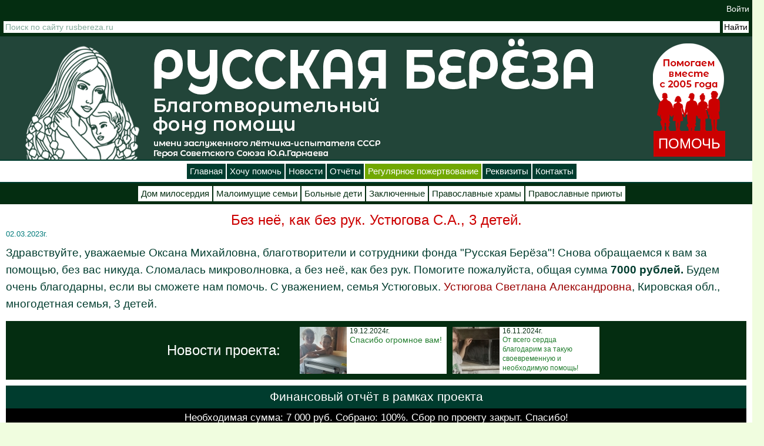

--- FILE ---
content_type: text/html; charset=utf-8
request_url: https://rusbereza.ru/novosti/28166
body_size: 12824
content:
<!DOCTYPE html PUBLIC "-//W3C//DTD XHTML+RDFa 1.0//EN"
  "http://www.w3.org/MarkUp/DTD/xhtml-rdfa-1.dtd">
<html xmlns="http://www.w3.org/1999/xhtml" xml:lang="ru" version="XHTML+RDFa 1.0" dir="ltr"
  xmlns:content="http://purl.org/rss/1.0/modules/content/"
  xmlns:dc="http://purl.org/dc/terms/"
  xmlns:foaf="http://xmlns.com/foaf/0.1/"
  xmlns:rdfs="http://www.w3.org/2000/01/rdf-schema#"
  xmlns:sioc="http://rdfs.org/sioc/ns#"
  xmlns:sioct="http://rdfs.org/sioc/types#"
  xmlns:skos="http://www.w3.org/2004/02/skos/core#"
  xmlns:xsd="http://www.w3.org/2001/XMLSchema#">
<head profile="http://www.w3.org/1999/xhtml/vocab">
  <meta http-equiv="Content-Type" content="text/html; charset=utf-8" />
<link rel="shortcut icon" href="https://rusbereza.ru/sites/all/themes/rb/favicon.ico" type="image/vnd.microsoft.icon" />
<meta name="description" content="Здравствуйте, уважаемые Оксана Михайловна, благотворители и сотрудники фонда &quot;Русская Берёза&quot;! Снова обращаемся к вам за помощью, без вас никуда. Сломалась микроволновка, а без неë, как без рук. Помогите пожалуйста, общая сумма 7000 рублей. Будем очень благодарны, если вы сможете нам помочь. С уважением, семья Устюговых. Устюгова Светлана Александровна, Кировская обл.," />
<meta name="generator" content="Drupal 7 (https://www.drupal.org)" />
<link rel="canonical" href="https://rusbereza.ru/novosti/28166" />
<link rel="shortlink" href="https://rusbereza.ru/node/28166" />
<meta property="og:site_name" content="Благотворительный фонд &quot;Русская береза&quot;" />
<meta property="og:type" content="website" />
<meta property="og:url" content="https://rusbereza.ru/novosti/28166" />
<meta property="og:title" content="Без неё, как без рук. Устюгова С.А., 3 детей. | Благотворительный фонд &quot;Русская береза&quot;" />
<meta property="og:description" content="Здравствуйте, уважаемые Оксана Михайловна, благотворители и сотрудники фонда &quot;Русская Берёза&quot;! Снова обращаемся к вам за помощью, без вас никуда. Сломалась микроволновка, а без неë, как без рук. Помогите пожалуйста, общая сумма 7000 рублей. Будем очень благодарны, если вы сможете нам помочь. С уважением, семья Устюговых. Устюгова Светлана Александровна, Кировская обл., многодетная семья, 3 детей." />
<meta property="og:image" content="https://rusbereza.ru/sites/default/files/2023/image/titul/news/month03/user54/r_jmbdmapsi.jpg" />
  <link rel="stylesheet" href="https://use.fontawesome.com/releases/v5.5.0/css/all.css" integrity="sha384-B4dIYHKNBt8Bc12p+WXckhzcICo0wtJAoU8YZTY5qE0Id1GSseTk6S+L3BlXeVIU" crossorigin="anonymous">  
  <title>Без неё, как без рук. Устюгова С.А., 3 детей.</title>
  <link type="text/css" rel="stylesheet" href="https://rusbereza.ru/sites/default/files/css/css_xE-rWrJf-fncB6ztZfd2huxqgxu4WO-qwma6Xer30m4.css" media="all" />
<link type="text/css" rel="stylesheet" href="https://rusbereza.ru/sites/default/files/css/css__LeQxW73LSYscb1O__H6f-j_jdAzhZBaesGL19KEB6U.css" media="all" />
<link type="text/css" rel="stylesheet" href="https://rusbereza.ru/sites/default/files/css/css_CD6PHN9bd-dOecM1RdGI0wyqjUChwJ9C3GwuuIA4Euw.css" media="all" />
<link type="text/css" rel="stylesheet" href="https://rusbereza.ru/sites/default/files/css/css_gwtHm3ScaU9QCHwWFzhtjtwvNFvaUmZNj8PgiPuQWHk.css" media="all" />
<link type="text/css" rel="stylesheet" href="https://rusbereza.ru/sites/default/files/css/css_bUqZctCZh0l28LwiOdHNbrtNyIRhS9NNd27p_rU3j_0.css" media="all" />
  <script type="text/javascript" src="//code.jquery.com/jquery-1.8.3.min.js"></script>
<script type="text/javascript">
<!--//--><![CDATA[//><!--
window.jQuery || document.write("<script src='/sites/all/modules/jquery_update/replace/jquery/1.8/jquery.min.js'>\x3C/script>")
//--><!]]>
</script>
<script type="text/javascript" src="https://rusbereza.ru/sites/default/files/js/js_Hfha9RCTNm8mqMDLXriIsKGMaghzs4ZaqJPLj2esi7s.js"></script>
<script type="text/javascript" src="//code.jquery.com/ui/1.10.2/jquery-ui.min.js"></script>
<script type="text/javascript">
<!--//--><![CDATA[//><!--
window.jQuery.ui || document.write("<script src='/sites/all/modules/jquery_update/replace/ui/ui/minified/jquery-ui.min.js'>\x3C/script>")
//--><!]]>
</script>
<script type="text/javascript" src="https://rusbereza.ru/sites/default/files/js/js_FVhN18bbqzYEkTilvl31hOmd8NQtZUZya3wnwWYKd_Y.js"></script>
<script type="text/javascript" src="https://rusbereza.ru/sites/default/files/js/js_H-XJJ_WbRj3whDK0QXE1ITq8XCaJOKKr8UwXcR5gl08.js"></script>
<script type="text/javascript" src="https://rusbereza.ru/sites/default/files/js/js_aJsz4BigiUOVwB4QMlrRlO4nDlZUetA3Aut5APYIk_8.js"></script>
<script type="text/javascript" src="https://rusbereza.ru/sites/default/files/js/js_7OUEL813AlEusiRbIONhmnU3XhsEzEO-Uh3va5rH28E.js"></script>
<script type="text/javascript">
<!--//--><![CDATA[//><!--
jQuery.extend(Drupal.settings, {"basePath":"\/","pathPrefix":"","setHasJsCookie":0,"ajaxPageState":{"theme":"rb","theme_token":"XQJ3r5kV8JhA_2RXVWXG8SNEY2J1ISdx6JtNDfY-ngM","jquery_version":"1.8","js":{"\/\/code.jquery.com\/jquery-1.8.3.min.js":1,"0":1,"misc\/jquery-extend-3.4.0.js":1,"misc\/jquery-html-prefilter-3.5.0-backport.js":1,"misc\/jquery.once.js":1,"misc\/drupal.js":1,"\/\/code.jquery.com\/ui\/1.10.2\/jquery-ui.min.js":1,"1":1,"sites\/all\/modules\/jquery_update\/replace\/ui\/external\/jquery.cookie.js":1,"sites\/all\/modules\/jquery_update\/replace\/misc\/jquery.form.min.js":1,"misc\/ajax.js":1,"sites\/all\/modules\/jquery_update\/js\/jquery_update.js":1,"sites\/all\/modules\/comment_notify\/comment_notify.js":1,"sites\/all\/modules\/admin_menu\/admin_devel\/admin_devel.js":1,"sites\/all\/modules\/modal_forms\/js\/modal_forms_login.js":1,"public:\/\/languages\/ru_m6z270Fl_jSSuRaA-FWi83yOQ_phTSM8ugOCp3Qvd6o.js":1,"sites\/all\/libraries\/colorbox\/jquery.colorbox-min.js":1,"sites\/all\/modules\/colorbox\/js\/colorbox.js":1,"sites\/all\/modules\/colorbox\/styles\/default\/colorbox_style.js":1,"sites\/all\/modules\/lightbox2\/js\/auto_image_handling.js":1,"sites\/all\/modules\/lightbox2\/js\/lightbox.js":1,"misc\/progress.js":1,"sites\/all\/modules\/ctools\/js\/modal.js":1,"sites\/all\/modules\/modal_forms\/js\/modal_forms_popup.js":1,"sites\/all\/modules\/popup\/popup.js":1,"sites\/all\/modules\/video\/js\/video.js":1,"sites\/all\/modules\/views\/js\/base.js":1,"sites\/all\/libraries\/echo\/dist\/echo.min.js":1,"sites\/all\/modules\/views_show_more\/views_show_more.js":1,"sites\/all\/modules\/views\/js\/ajax_view.js":1,"sites\/all\/modules\/ng_lightbox\/js\/ng-lightbox.js":1,"sites\/all\/modules\/contrib\/lazyloader\/lazyloader.js":1,"sites\/all\/themes\/rb\/js\/payform.js":1,"sites\/all\/themes\/rb\/js\/social.js":1,"sites\/all\/themes\/rb\/js\/helptype.js":1,"sites\/all\/themes\/rb\/js\/jquery.liMarquee.js":1,"sites\/all\/themes\/rb\/js\/jqrblib.js":1,"sites\/all\/themes\/rb\/js\/jquery.tablesorter.min.js":1},"css":{"modules\/system\/system.base.css":1,"modules\/system\/system.menus.css":1,"modules\/system\/system.messages.css":1,"modules\/system\/system.theme.css":1,"misc\/ui\/jquery.ui.core.css":1,"misc\/ui\/jquery.ui.theme.css":1,"sites\/all\/modules\/comment_notify\/comment_notify.css":1,"modules\/comment\/comment.css":1,"modules\/field\/theme\/field.css":1,"sites\/all\/modules\/logintoboggan\/logintoboggan.css":1,"modules\/node\/node.css":1,"sites\/all\/modules\/custom\/paysys\/css\/paypoolform.css":1,"modules\/poll\/poll.css":1,"modules\/user\/user.css":1,"modules\/forum\/forum.css":1,"sites\/all\/modules\/views\/css\/views.css":1,"sites\/all\/modules\/contrib\/lazyloader\/lazyloader.css":1,"sites\/all\/modules\/ckeditor\/css\/ckeditor.css":1,"sites\/all\/modules\/better_messages\/better_messages_admin.css":1,"sites\/all\/modules\/better_messages\/skins\/default\/better_messages.css":1,"sites\/all\/modules\/colorbox\/styles\/default\/colorbox_style.css":1,"sites\/all\/modules\/ctools\/css\/ctools.css":1,"sites\/all\/modules\/lightbox2\/css\/lightbox.css":1,"sites\/all\/modules\/ctools\/css\/modal.css":1,"sites\/all\/modules\/modal_forms\/css\/modal_forms_popup.css":1,"sites\/all\/modules\/panels\/css\/panels.css":1,"sites\/all\/modules\/popup\/popup.css":1,"sites\/all\/modules\/rate\/rate.css":1,"sites\/all\/modules\/video\/css\/video.css":1,"sites\/all\/themes\/rb\/css\/style.css":1,"sites\/all\/themes\/rb\/css\/nstyle.css":1,"sites\/all\/themes\/rb\/css\/payform.css":1}},"colorbox":{"opacity":"0.85","current":"{current} \u0438\u0437 {total}","previous":"\u00ab \u041f\u0440\u0435\u0434\u044b\u0434\u0443\u0449\u0438\u0439","next":"\u0421\u043b\u0435\u0434\u0443\u044e\u0449\u0438\u0439 \u00bb","close":"\u0417\u0430\u043a\u0440\u044b\u0442\u044c","maxWidth":"98%","maxHeight":"98%","fixed":true,"mobiledetect":true,"mobiledevicewidth":"480px","file_public_path":"\/sites\/default\/files","specificPagesDefaultValue":"admin*\nimagebrowser*\nimg_assist*\nimce*\nnode\/add\/*\nnode\/*\/edit\nprint\/*\nprintpdf\/*\nsystem\/ajax\nsystem\/ajax\/*"},"lightbox2":{"rtl":"0","file_path":"\/(\\w\\w\/)public:\/","default_image":"\/sites\/all\/modules\/lightbox2\/images\/brokenimage.jpg","border_size":10,"font_color":"000","box_color":"fff","top_position":"","overlay_opacity":"0.8","overlay_color":"000","disable_close_click":1,"resize_sequence":0,"resize_speed":400,"fade_in_speed":400,"slide_down_speed":600,"use_alt_layout":0,"disable_resize":0,"disable_zoom":0,"force_show_nav":0,"show_caption":1,"loop_items":1,"node_link_text":"\u0421\u043c\u043e\u0442\u0440\u0435\u0442\u044c \u043f\u043e\u0434\u0440\u043e\u0431\u043d\u043e\u0441\u0442\u0438 \u0438\u0437\u043e\u0431\u0440\u0430\u0436\u0435\u043d\u0438\u044f","node_link_target":0,"image_count":"\u0424\u043e\u0442\u043e !current \u0438\u0437 !total","video_count":"\u0412\u0438\u0434\u0435\u043e !current \u0438\u0437 !total","page_count":"\u0421\u0442\u0440\u0430\u043d\u0438\u0446\u0430 !current \u0438\u0437 !total","lite_press_x_close":"\u043d\u0430\u0436\u043c\u0438\u0442\u0435 \u003Ca href=\u0022#\u0022 onclick=\u0022hideLightbox(); return FALSE;\u0022\u003E\u003Ckbd\u003Ex\u003C\/kbd\u003E\u003C\/a\u003E \u0447\u0442\u043e\u0431\u044b \u0437\u0430\u043a\u0440\u044b\u0442\u044c","download_link_text":"","enable_login":false,"enable_contact":false,"keys_close":"c x 27","keys_previous":"p 37","keys_next":"n 39","keys_zoom":"z","keys_play_pause":"32","display_image_size":"original","image_node_sizes":"(\\.thumbnail)","trigger_lightbox_classes":"img.inline,img.thumbnail, img.image-thumbnail","trigger_lightbox_group_classes":"","trigger_slideshow_classes":"","trigger_lightframe_classes":"","trigger_lightframe_group_classes":"","custom_class_handler":"lightbox_ungrouped","custom_trigger_classes":"img.show","disable_for_gallery_lists":0,"disable_for_acidfree_gallery_lists":true,"enable_acidfree_videos":true,"slideshow_interval":5000,"slideshow_automatic_start":true,"slideshow_automatic_exit":true,"show_play_pause":true,"pause_on_next_click":false,"pause_on_previous_click":true,"loop_slides":false,"iframe_width":600,"iframe_height":400,"iframe_border":1,"enable_video":0,"useragent":"Mozilla\/5.0 AppleWebKit\/537.36 (KHTML, like Gecko; compatible; bingbot\/2.0; +http:\/\/www.bing.com\/bingbot.htm) Chrome\/116.0.1938.76 Safari\/537.36"},"lazyloader":{"throttle":"5","offset":"500","debounce":1,"unload":0,"icon":"\/sites\/all\/modules\/contrib\/lazyloader\/loader\/loader-1.gif","offsetX":8,"offsetY":8},"CToolsModal":{"loadingText":"\u0417\u0430\u0433\u0440\u0443\u0437\u043a\u0430...","closeText":"\u0417\u0430\u043a\u0440\u044b\u0442\u044c \u041e\u043a\u043d\u043e","closeImage":"\u003Cimg typeof=\u0022foaf:Image\u0022 data-echo=\u0022https:\/\/rusbereza.ru\/sites\/all\/modules\/ctools\/images\/icon-close-window.png\u0022 data-icon=\u0022\/sites\/all\/modules\/contrib\/lazyloader\/loader\/loader-1.gif\u0022 src=\u0022https:\/\/rusbereza.ru\/sites\/all\/modules\/contrib\/lazyloader\/image_placeholder.gif\u0022 alt=\u0022\u0417\u0430\u043a\u0440\u044b\u0442\u044c \u043e\u043a\u043d\u043e\u0022 title=\u0022\u0417\u0430\u043a\u0440\u044b\u0442\u044c \u043e\u043a\u043d\u043e\u0022 \/\u003E\u003Cnoscript\u003E\u003Cimg typeof=\u0022foaf:Image\u0022 src=\u0022https:\/\/rusbereza.ru\/sites\/all\/modules\/ctools\/images\/icon-close-window.png\u0022 alt=\u0022\u0417\u0430\u043a\u0440\u044b\u0442\u044c \u043e\u043a\u043d\u043e\u0022 title=\u0022\u0417\u0430\u043a\u0440\u044b\u0442\u044c \u043e\u043a\u043d\u043e\u0022 \/\u003E\u003C\/noscript\u003E","throbber":"\u003Cimg typeof=\u0022foaf:Image\u0022 data-echo=\u0022https:\/\/rusbereza.ru\/sites\/all\/modules\/ctools\/images\/throbber.gif\u0022 data-icon=\u0022\/sites\/all\/modules\/contrib\/lazyloader\/loader\/loader-1.gif\u0022 src=\u0022https:\/\/rusbereza.ru\/sites\/all\/modules\/contrib\/lazyloader\/image_placeholder.gif\u0022 alt=\u0022\u0417\u0430\u0433\u0440\u0443\u0437\u043a\u0430\u0022 title=\u0022\u0417\u0430\u0433\u0440\u0443\u0437\u043a\u0430...\u0022 \/\u003E\u003Cnoscript\u003E\u003Cimg typeof=\u0022foaf:Image\u0022 src=\u0022https:\/\/rusbereza.ru\/sites\/all\/modules\/ctools\/images\/throbber.gif\u0022 alt=\u0022\u0417\u0430\u0433\u0440\u0443\u0437\u043a\u0430\u0022 title=\u0022\u0417\u0430\u0433\u0440\u0443\u0437\u043a\u0430...\u0022 \/\u003E\u003C\/noscript\u003E"},"modal-popup-small":{"modalSize":{"type":"fixed","width":300,"height":300},"modalOptions":{"opacity":0.84999999999999998,"background":"#000"},"animation":"fadeIn","modalTheme":"ModalFormsPopup","throbber":"\u003Cimg typeof=\u0022foaf:Image\u0022 data-echo=\u0022https:\/\/rusbereza.ru\/sites\/all\/modules\/modal_forms\/images\/loading_animation.gif\u0022 data-icon=\u0022\/sites\/all\/modules\/contrib\/lazyloader\/loader\/loader-1.gif\u0022 src=\u0022https:\/\/rusbereza.ru\/sites\/all\/modules\/contrib\/lazyloader\/image_placeholder.gif\u0022 alt=\u0022\u0417\u0430\u0433\u0440\u0443\u0437\u043a\u0430...\u0022 title=\u0022\u0417\u0430\u0433\u0440\u0443\u0437\u043a\u0430\u0022 \/\u003E\u003Cnoscript\u003E\u003Cimg typeof=\u0022foaf:Image\u0022 src=\u0022https:\/\/rusbereza.ru\/sites\/all\/modules\/modal_forms\/images\/loading_animation.gif\u0022 alt=\u0022\u0417\u0430\u0433\u0440\u0443\u0437\u043a\u0430...\u0022 title=\u0022\u0417\u0430\u0433\u0440\u0443\u0437\u043a\u0430\u0022 \/\u003E\u003C\/noscript\u003E","closeText":"\u0417\u0430\u043a\u0440\u044b\u0442\u044c"},"modal-popup-medium":{"modalSize":{"type":"fixed","width":550,"height":450},"modalOptions":{"opacity":0.84999999999999998,"background":"#000"},"animation":"fadeIn","modalTheme":"ModalFormsPopup","throbber":"\u003Cimg typeof=\u0022foaf:Image\u0022 data-echo=\u0022https:\/\/rusbereza.ru\/sites\/all\/modules\/modal_forms\/images\/loading_animation.gif\u0022 data-icon=\u0022\/sites\/all\/modules\/contrib\/lazyloader\/loader\/loader-1.gif\u0022 src=\u0022https:\/\/rusbereza.ru\/sites\/all\/modules\/contrib\/lazyloader\/image_placeholder.gif\u0022 alt=\u0022\u0417\u0430\u0433\u0440\u0443\u0437\u043a\u0430...\u0022 title=\u0022\u0417\u0430\u0433\u0440\u0443\u0437\u043a\u0430\u0022 \/\u003E\u003Cnoscript\u003E\u003Cimg typeof=\u0022foaf:Image\u0022 src=\u0022https:\/\/rusbereza.ru\/sites\/all\/modules\/modal_forms\/images\/loading_animation.gif\u0022 alt=\u0022\u0417\u0430\u0433\u0440\u0443\u0437\u043a\u0430...\u0022 title=\u0022\u0417\u0430\u0433\u0440\u0443\u0437\u043a\u0430\u0022 \/\u003E\u003C\/noscript\u003E","closeText":"\u0417\u0430\u043a\u0440\u044b\u0442\u044c"},"modal-popup-large":{"modalSize":{"type":"scale","width":0.80000000000000004,"height":0.80000000000000004},"modalOptions":{"opacity":0.84999999999999998,"background":"#000"},"animation":"fadeIn","modalTheme":"ModalFormsPopup","throbber":"\u003Cimg typeof=\u0022foaf:Image\u0022 data-echo=\u0022https:\/\/rusbereza.ru\/sites\/all\/modules\/modal_forms\/images\/loading_animation.gif\u0022 data-icon=\u0022\/sites\/all\/modules\/contrib\/lazyloader\/loader\/loader-1.gif\u0022 src=\u0022https:\/\/rusbereza.ru\/sites\/all\/modules\/contrib\/lazyloader\/image_placeholder.gif\u0022 alt=\u0022\u0417\u0430\u0433\u0440\u0443\u0437\u043a\u0430...\u0022 title=\u0022\u0417\u0430\u0433\u0440\u0443\u0437\u043a\u0430\u0022 \/\u003E\u003Cnoscript\u003E\u003Cimg typeof=\u0022foaf:Image\u0022 src=\u0022https:\/\/rusbereza.ru\/sites\/all\/modules\/modal_forms\/images\/loading_animation.gif\u0022 alt=\u0022\u0417\u0430\u0433\u0440\u0443\u0437\u043a\u0430...\u0022 title=\u0022\u0417\u0430\u0433\u0440\u0443\u0437\u043a\u0430\u0022 \/\u003E\u003C\/noscript\u003E","closeText":"\u0417\u0430\u043a\u0440\u044b\u0442\u044c"},"popup":{"effects":{"show":{"default":"this.body.show();","fade":"\n        if (this.opacity){\n          this.body.fadeTo(\u0027medium\u0027,this.opacity);\n        }else{\n          this.body.fadeIn(\u0027medium\u0027);\n        }","slide-down":"this.body.slideDown(\u0027medium\u0027)","slide-down-fade":"\n        this.body.animate(\n          {\n            height:\u0027show\u0027,\n            opacity:(this.opacity ? this.opacity : \u0027show\u0027)\n          }, \u0027medium\u0027\n        );"},"hide":{"default":"this.body.hide();","fade":"this.body.fadeOut(\u0027medium\u0027);","slide-down":"this.body.slideUp(\u0027medium\u0027);","slide-down-fade":"\n        this.body.animate(\n          {\n            height:\u0027hide\u0027,\n            opacity:\u0027hide\u0027\n          }, \u0027medium\u0027\n        );"}},"linger":"250","delay":0},"simple_instagram_feed":{"instagram_username":null,"instagram_display_profile":[],"instagram_display_biography":[],"instagram_items":null,"instagram_items_per_row_type":null,"instagram_items_per_row_default":1,"instagram_items_per_row_l_720":1,"instagram_items_per_row_l_960":1,"instagram_items_per_row_h_960":1,"instagram_styling":null,"instagram_captions":null,"instagram_image_size":null,"instagram_lazy_load":null},"views":{"ajax_path":"\/views\/ajax","ajaxViews":{"views_dom_id:55bfe1929698a3e50fb2c8cfbeb979bc":{"view_name":"fronthelplet","view_display_id":"random","view_args":"","view_path":"node\/28166","view_base_path":"test2.html","view_dom_id":"55bfe1929698a3e50fb2c8cfbeb979bc","pager_element":0},"views_dom_id:50884621c1775f2b2587b05ff5be1ba2":{"view_name":"gazeta_nomer_col","view_display_id":"block","view_args":"","view_path":"node\/28166","view_base_path":null,"view_dom_id":"50884621c1775f2b2587b05ff5be1ba2","pager_element":0}}},"urlIsAjaxTrusted":{"\/views\/ajax":true}});
//--><!]]>
</script>
<style>
body {
  width: 100%;
  overflow-x: hidden;
}
</style>
<!-- Yandex.Metrika counter -->
<script type="text/javascript" >
   (function(m,e,t,r,i,k,a){m[i]=m[i]||function(){(m[i].a=m[i].a||[]).push(arguments)};
   m[i].l=1*new Date();k=e.createElement(t),a=e.getElementsByTagName(t)[0],k.async=1,k.src=r,a.parentNode.insertBefore(k,a)})
   (window, document, "script", "https://mc.yandex.ru/metrika/tag.js", "ym");

   ym(72301774, "init", {
        clickmap:true,
        trackLinks:true,
        accurateTrackBounce:true,
        webvisor:true
   });
</script>
<noscript><div><img src="https://mc.yandex.ru/watch/72301774" style="position:absolute; left:-9999px;" alt="" /></div></noscript>
<!-- /Yandex.Metrika counter -->
</head>
<body class="html not-front not-logged-in no-sidebars page-node page-node- page-node-28166 node-type-main-news" >
  <div id="skip-link">
    <a href="#main-content" class="element-invisible element-focusable">Перейти к основному содержанию</a>
  </div>
    <div style="min-width: 1200px;">

  <div class="region region-top-header">
    <div id="block-block-137" class="block block-block">

    
  <div class="content">
    <script src="//code-ya.jivosite.com/widget/5d3i4GcDHt" async=""></script>  </div>
</div>
<div id="block-block-88" class="block block-block">

    
  <div class="content">
    <style type="text/css">.loginCont {
  position: relative;
  height: 30px;
  width: 100%;
  text-align: right;
  background: #042d11;
}
.loginCont a {
  margin-right: 5px;
  font-size: 14px;
  font-weight: normal;
  line-height: 30px;
  color: rgba(255, 255, 255, 1);
  transition: color 0.4s;
}
.loginCont a:hover {
  line-height: 30px;
  text-decoration: none;
  color: rgba(233, 131, 0, 1);
  cursor: pointer;
}
.loginlink {
  margin: 0!important;
}
</style>
<div class="loginCont loginlink"><a class="ctools-use-modal ctools-modal-ctools-ajax-register-style" href="/ajax_register/login/nojs">Войти</a></div>
  </div>
</div>
<div id="block-block-35" class="block block-block">

    
  <div class="content">
    <style type="text/css">.ya-site-form__submit
{
  padding: 2px;
  font-size: 14px;
  color: #003c2e;
  background: #fff;
  cursor: pointer;
  border: 0;
  transition: all 0.5s linear;  	  
}
.ya-site-form__submit:hover {
  color: #fff!important;
  background-color: #c00;
}
.ya-site-form__form, .ya-site-form__form tbody {
  border: 0 !important;
}
#ya-site-form0 .ya-site-form__submit:hover {
  color: #fff!important;
}
</style>
<div class="ya-site-form ya-site-form_inited_no" data-bem="{&quot;action&quot;:&quot;https://yandex.ru/search/site/&quot;,&quot;arrow&quot;:false,&quot;bg&quot;:&quot;#042d11&quot;,&quot;fontsize&quot;:14,&quot;fg&quot;:&quot;#000000&quot;,&quot;language&quot;:&quot;ru&quot;,&quot;logo&quot;:&quot;rb&quot;,&quot;publicname&quot;:&quot;Yandex Site Search #2424069&quot;,&quot;suggest&quot;:true,&quot;target&quot;:&quot;_blank&quot;,&quot;tld&quot;:&quot;ru&quot;,&quot;type&quot;:2,&quot;usebigdictionary&quot;:true,&quot;searchid&quot;:2424069,&quot;input_fg&quot;:&quot;#224539&quot;,&quot;input_bg&quot;:&quot;#ffffff&quot;,&quot;input_fontStyle&quot;:&quot;normal&quot;,&quot;input_fontWeight&quot;:&quot;normal&quot;,&quot;input_placeholder&quot;:&quot;Поиск по сайту rusbereza.ru&quot;,&quot;input_placeholderColor&quot;:&quot;#83AA9B&quot;,&quot;input_borderColor&quot;:&quot;#ffffff&quot;}">
<form accept-charset="utf-8" action="https://yandex.ru/search/site/" method="get" target="_blank"><input name="searchid" type="hidden" value="2424069" /><input name="l10n" type="hidden" value="ru" /><input name="reqenc" type="hidden" value="" /><input name="text" type="search" value="" /><input type="submit" value="Найти" />&nbsp;</form>
</div>
<style type="text/css">.ya-page_js_yes .ya-site-form_inited_no { display: none; }
</style>
<script type="text/javascript">(function(w,d,c){var s=d.createElement('script'),h=d.getElementsByTagName('script')[0],e=d.documentElement;if((' '+e.className+' ').indexOf(' ya-page_js_yes ')===-1){e.className+=' ya-page_js_yes';}s.type='text/javascript';s.async=true;s.charset='utf-8';s.src=(d.location.protocol==='https:'?'https:':'http:')+'//site.yandex.net/v2.0/js/all.js';h.parentNode.insertBefore(s,h);(w[c]||(w[c]=[])).push(function(){Ya.Site.Form.init()})})(window,document,'yandex_site_callbacks');</script>  </div>
</div>
  </div>
  <div class="region region-header">
    <div id="block-block-52" class="block block-block">

    
  <div class="content">
    <div class="rb_2021_in">
<div class="rb_2021_hd_in">
<div class="rb_2021_in_click" onclick="location.href='https://rusbereza.ru/';" title="На главную страницу">&nbsp;</div>

<div class="fhdrHlp"><a class="prHlpBtn" href="https://rusbereza.ru/pomochproektu/1">ПОМОЧЬ</a></div>
</div>
</div>
  </div>
</div>
  </div>
  <div class="region region-top-page">
    <div id="block-block-145" class="block block-block">

    
  <div class="content">
    <div class="rb_main_menu"><a href="https://rusbereza.ru/">Главная</a><a href="https://rusbereza.ru/fond/kak-pomoch/dengami">Хочу помочь</a><a href="https://rusbereza.ru/fond/novosti">Новости</a><a href="https://rusbereza.ru/fond/dela">Отчёты</a><a class="lightgreen" href="https://rusbereza.ru/donation/regular">Регулярное пожертвование</a><a href="https://rusbereza.ru/fond/rekvizity">Реквизиты</a><a href="https://rusbereza.ru/fond/kontakty/">Контакты</a></div>
  </div>
</div>
<div id="block-block-98" class="block block-block">

    
  <div class="content">
    <div class="rb_sub_menu"><a href="/domm">Дом милосердия</a><a href="/podopechnye/semyi">Малоимущие семьи</a><a href="/fond/proekty/detpomosh">Больные дети</a><a href="/podopechnye/zakl">Заключенные</a><a href="/pomoch/hramu">Православные храмы</a><a href="/html/fund/shltr.php">Православные приюты</a></div>  </div>
</div>
  </div>

<div class="rb_omg_diary_page">

<h1>Без неё, как без рук. Устюгова С.А., 3 детей.</h1><div class="rb_all_news_page_date">02.03.2023г.</div>  <div class="region region-content">
    <div id="block-system-main" class="block block-system">

    
  <div class="content">
    
  
      
<div id="node-28166" class="node node-main-news node-promoted node-sticky clearfix" about="/novosti/28166" typeof="sioc:Item foaf:Document">

      <span property="dc:title" content="Без неё, как без рук. Устюгова С.А., 3 детей." class="rdf-meta element-hidden"></span><span property="sioc:num_replies" content="0" datatype="xsd:integer" class="rdf-meta element-hidden"></span>
    
  	  <div class="content clearfix">
    <!--
THIS FILE IS NOT USED AND IS HERE AS A STARTING POINT FOR CUSTOMIZATION ONLY.
See http://api.drupal.org/api/function/theme_field/7 for details.
After copying this file to your theme's folder and customizing it, remove this
HTML comment.
-->
<div class="field field-name-body field-type-text-with-summary field-label-hidden">
    <div class="field-items">
          <div class="field-item even" property="content:encoded"><p>Здравствуйте, уважаемые Оксана Михайловна, благотворители и сотрудники фонда &quot;Русская Берёза&quot;! Снова обращаемся к вам за помощью, без вас никуда. Сломалась микроволновка, а без не&euml;, как без рук. Помогите пожалуйста, общая сумма<strong> 7000 рублей. </strong>Будем очень благодарны, если вы сможете нам помочь. С уважением, семья Устюговых. <a href="https://rusbereza.ru/pomoch/semye/1892">Устюгова Светлана Александровна</a>, Кировская обл., многодетная семья, 3 детей.</p>
</div>
      </div>
</div>
					
					<div class="rb_news_cnt_2" style="height: auto; flex-direction: row; justify-content: center;"><div class="rb_front_news_ttl" style="margin: 0; height: auto; font-size: 18pt;"><div>Новости проекта:</div></div><div class="rb_front_news" onclick="location.href='https://rusbereza.ru/novosti/33051';"><div class="rb_front_news_ic"><img src="https://rusbereza.ru/sites/default/files/styles/80x80/public/2024/image/titul/news/month12/user605/mymoiaimr1s.jpg" alt="" /></div><div>19.12.2024г.</div><div><a href="https://rusbereza.ru/novosti/33051">Спасибо огромное вам!</a></div></div><div class="rb_front_news" onclick="location.href='https://rusbereza.ru/novosti/32594';"><div class="rb_front_news_ic"><img src="https://rusbereza.ru/sites/default/files/styles/80x80/public/2024/image/titul/news/month11/user17776/sauluvxlarw.jpg" alt="" /></div><div>16.11.2024г.</div><div class="rb_ttl_s"><a href="https://rusbereza.ru/novosti/32594">От всего сердца благодарим за такую своевременную и необходимую помощь!</a></div></div></div>					
										
					
					
									 <div class="clear"></div>
				<div style="margin-top: 10px;"><table width="100%" id="monthBalance8256285873691" align='center' cellpadding='0' cellspacing='0' style="border: solid 0px transparent; background: #fff;"><caption style="margin-bottom: 0px; padding: 0px; color: #fff; font-size: 16pt; font-weight: normal; background: #003c2e;"><div style="margin: 7px;">Финансовый отчёт в рамках проекта</div></caption><tr style="background: #000;"><td colspan='2'><div style="margin: 5px; color: #fff; font-size: 13pt; font-weight: normal; text-align: center;">Необходимая сумма: <span class='sum'> 7 000 руб. </span> Собрано: 100%. Сбор по проекту закрыт. Спасибо!</div></td></tr><tr><td style="width: 50%; padding: 5px; color: #fff; background: #008800; font-size: 12pt; font-weight: normal; text-align: center;">Получено всего: 7 000 руб. </td><td style="width: 50%; padding: 5px; color: #fff; background: #bb0000; font-size: 12pt; font-weight: normal; text-align: center;">Потрачено всего: 0 руб. </td></tr><tr><td  valign='top' style="background: #eeffee;"><li class="paymentRow" style="list-style-type: none; margin: 0px; border: 0; background: #d9efd9" id="paymentRow94300">
 <span class="data">
		<span class="date">
		10.03.23 15:17:27	</span>
	<span class="money" style="color: #015e01;">
		 580 руб. 	</span>
	<span class="who" style="font-weight: normal;">
		TheSpirit	</span>
			<span class="info" style="font-weight: normal; color: #000;">
					</span>
		</span>
	</li>
<li class="paymentRow" style="list-style-type: none; margin: 0px; border: 0; background: #e0fee0" id="paymentRow94292">
 <span class="data">
		<span class="date">
		10.03.23 13:38:51	</span>
	<span class="money" style="color: #015e01;">
		1 000 руб. 	</span>
	<span class="who" style="font-weight: normal;">
		Анонимно	</span>
			<span class="info" style="font-weight: normal; color: #000;">
					</span>
		</span>
	</li>
<li class="paymentRow" style="list-style-type: none; margin: 0px; border: 0; background: #d9efd9" id="paymentRow94289">
 <span class="data">
		<span class="date">
		10.03.23 13:13:52	</span>
	<span class="money" style="color: #015e01;">
		20 руб. 	</span>
	<span class="who" style="font-weight: normal;">
		TheSpirit	</span>
			<span class="info" style="font-weight: normal; color: #000;">
					</span>
		</span>
	</li>
<li class="paymentRow" style="list-style-type: none; margin: 0px; border: 0; background: #e0fee0" id="paymentRow94288">
 <span class="data">
		<span class="date">
		10.03.23 12:12:41	</span>
	<span class="money" style="color: #015e01;">
		 200 руб. 	</span>
	<span class="who" style="font-weight: normal;">
		Мотя	</span>
			<span class="info" style="font-weight: normal; color: #000;">
				(The Spirit Of Old School)	</span>
		</span>
	</li>
<li class="paymentRow" style="list-style-type: none; margin: 0px; border: 0; background: #d9efd9" id="paymentRow94287">
 <span class="data">
		<span class="date">
		10.03.23 12:10:17	</span>
	<span class="money" style="color: #015e01;">
		 500 руб. 	</span>
	<span class="who" style="font-weight: normal;">
		Алексей .Т.	</span>
			<span class="info" style="font-weight: normal; color: #000;">
				(Вместе мы сила)	</span>
		</span>
	</li>
<li class="paymentRow" style="list-style-type: none; margin: 0px; border: 0; background: #e0fee0" id="paymentRow94284">
 <span class="data">
		<span class="date">
		10.03.23 11:55:00	</span>
	<span class="money" style="color: #015e01;">
		1 000 руб. 	</span>
	<span class="who" style="font-weight: normal;">
		Анонимно	</span>
			<span class="info" style="font-weight: normal; color: #000;">
				(Spirit)	</span>
		</span>
	</li>
<li class="paymentRow" style="list-style-type: none; margin: 0px; border: 0; background: #d9efd9" id="paymentRow94282">
 <span class="data">
		<span class="date">
		10.03.23 11:52:14	</span>
	<span class="money" style="color: #015e01;">
		 200 руб. 	</span>
	<span class="who" style="font-weight: normal;">
		TheSpirit	</span>
			<span class="info" style="font-weight: normal; color: #000;">
					</span>
		</span>
	</li>
<li class="paymentRow" style="list-style-type: none; margin: 0px; border: 0; background: #e0fee0" id="paymentRow94277">
 <span class="data">
		<span class="date">
		10.03.23 11:13:30	</span>
	<span class="money" style="color: #015e01;">
		 500 руб. 	</span>
	<span class="who" style="font-weight: normal;">
		Виктор	</span>
			<span class="info" style="font-weight: normal; color: #000;">
				(С Богом!)	</span>
		</span>
	</li>
<li class="paymentRow" style="list-style-type: none; margin: 0px; border: 0; background: #d9efd9" id="paymentRow94275">
 <span class="data">
		<span class="date">
		10.03.23 11:11:40	</span>
	<span class="money" style="color: #015e01;">
		 600 руб. 	</span>
	<span class="who" style="font-weight: normal;">
		Александр	</span>
			<span class="info" style="font-weight: normal; color: #000;">
					</span>
		</span>
	</li>
<li class="paymentRow" style="list-style-type: none; margin: 0px; border: 0; background: #e0fee0" id="paymentRow94274">
 <span class="data">
		<span class="date">
		10.03.23 11:04:00	</span>
	<span class="money" style="color: #015e01;">
		 200 руб. 	</span>
	<span class="who" style="font-weight: normal;">
		Spirit	</span>
			<span class="info" style="font-weight: normal; color: #000;">
					</span>
		</span>
	</li>
<li class="paymentRow" style="list-style-type: none; margin: 0px; border: 0; background: #d9efd9" id="paymentRow94272">
 <span class="data">
		<span class="date">
		10.03.23 10:52:04	</span>
	<span class="money" style="color: #015e01;">
		 500 руб. 	</span>
	<span class="who" style="font-weight: normal;">
		TheSpirit	</span>
			<span class="info" style="font-weight: normal; color: #000;">
					</span>
		</span>
	</li>
<li class="paymentRow" style="list-style-type: none; margin: 0px; border: 0; background: #e0fee0" id="paymentRow94271">
 <span class="data">
		<span class="date">
		10.03.23 10:47:03	</span>
	<span class="money" style="color: #015e01;">
		 207 руб. 	</span>
	<span class="who" style="font-weight: normal;">
		TheSpiritOfOldSchool	</span>
			<span class="info" style="font-weight: normal; color: #000;">
					</span>
		</span>
	</li>
<li class="paymentRow" style="list-style-type: none; margin: 0px; border: 0; background: #d9efd9" id="paymentRow94270">
 <span class="data">
		<span class="date">
		10.03.23 10:38:01	</span>
	<span class="money" style="color: #015e01;">
		 100 руб. 	</span>
	<span class="who" style="font-weight: normal;">
		Ded	</span>
			<span class="info" style="font-weight: normal; color: #000;">
				(Spirit)	</span>
		</span>
	</li>
<li class="paymentRow" style="list-style-type: none; margin: 0px; border: 0; background: #e0fee0" id="paymentRow94269">
 <span class="data">
		<span class="date">
		10.03.23 10:36:33	</span>
	<span class="money" style="color: #015e01;">
		88 руб. 	</span>
	<span class="who" style="font-weight: normal;">
		Николай	</span>
			<span class="info" style="font-weight: normal; color: #000;">
				(The spirit)	</span>
		</span>
	</li>
<li class="paymentRow" style="list-style-type: none; margin: 0px; border: 0; background: #d9efd9" id="paymentRow94268">
 <span class="data">
		<span class="date">
		10.03.23 10:32:34	</span>
	<span class="money" style="color: #015e01;">
		50 руб. 	</span>
	<span class="who" style="font-weight: normal;">
		The Spirit	</span>
			<span class="info" style="font-weight: normal; color: #000;">
					</span>
		</span>
	</li>
<li class="paymentRow" style="list-style-type: none; margin: 0px; border: 0; background: #e0fee0" id="paymentRow94267">
 <span class="data">
		<span class="date">
		10.03.23 10:30:37	</span>
	<span class="money" style="color: #015e01;">
		 250 руб. 	</span>
	<span class="who" style="font-weight: normal;">
		The Spirit	</span>
			<span class="info" style="font-weight: normal; color: #000;">
				(С Днюхой Спирит!)	</span>
		</span>
	</li>
<li class="paymentRow" style="list-style-type: none; margin: 0px; border: 0; background: #d9efd9" id="paymentRow94103">
 <span class="data">
		<span class="date">
		06.03.23 10:13:47	</span>
	<span class="money" style="color: #015e01;">
		5 руб. 	</span>
	<span class="who" style="font-weight: normal;">
		Алексей	</span>
			<span class="info" style="font-weight: normal; color: #000;">
					</span>
		</span>
	</li>
<li class="paymentRow" style="list-style-type: none; margin: 0px; border: 0; background: #e0fee0" id="paymentRow94006">
 <span class="data">
		<span class="date">
		03.03.23 21:58:37	</span>
	<span class="money" style="color: #015e01;">
		1 000 руб. 	</span>
	<span class="who" style="font-weight: normal;">
		Людмила	</span>
			<span class="info" style="font-weight: normal; color: #000;">
				(Устюговой С.А.)	</span>
		</span>
	</li>
</td><td valign='top' style="background: #ffeeee;"></td></tr></table></div><br><div class="field field-name-field-fotoalbom field-type-image field-label-hidden"><div class="field-items"><div class="field-item even"><a href="https://rusbereza.ru/sites/default/files/2023/image/fotoalbom/news/month03/user54/r_jmbdmapsi.jpg" rel="lightbox[field_fotoalbom][]" title=""><img typeof="foaf:Image" data-echo="https://rusbereza.ru/sites/default/files/styles/240x200/public/2023/image/fotoalbom/news/month03/user54/r_jmbdmapsi.jpg?itok=qnSYytOI" data-icon="/sites/all/modules/contrib/lazyloader/loader/loader-1.gif" src="https://rusbereza.ru/sites/all/modules/contrib/lazyloader/image_placeholder.gif" width="240" height="200" alt="" /><noscript><img typeof="foaf:Image" src="https://rusbereza.ru/sites/default/files/styles/240x200/public/2023/image/fotoalbom/news/month03/user54/r_jmbdmapsi.jpg?itok=qnSYytOI" width="240" height="200" alt="" /></noscript></a></div></div></div><div class="clear"></div>
<div class="shBtPanel">
  <a class="shButton fb" data-id="fb"><i class="fab fa-facebook-f"></i> Facebook</a>
  <a class="shButton vk" data-id="vk"><i class="fab fa-vk"></i> Вконтакте</a>
  <a class="shButton ok" data-id="ok"><i class="fab fa-odnoklassniki"></i> OK</a>
  <a class="shButton tw" data-id="tw"><i class="fab fa-twitter"></i> Twitter</a>
</div>
<div class="clear"></div>  </div>

  
  
  
 </div>  </div>
</div>
  </div>

</div>

<div class="rb_news_cnt_2" style="padding: 15px 0px 15px 0px; flex-direction: column;"><div class="rb_front_news" onclick="location.href='https://rusbereza.ru/novosti/35162';"><div class="rb_front_news_ic"><img src="https://rusbereza.ru/sites/default/files/styles/80x80/public/2026/image/titul/news/month01/user39713/dk0o_olt5ou45ysyxb7bgdaa6ppxq0n6snp6p1oovhnmwgm76pg4mmkxbex0xknvmbz8-opaogmsgth78n_tjvnx.jpg" alt="" /></div><div>24.01.2026г.</div><div><a href="https://rusbereza.ru/novosti/35162"> Очень благодарны, большое всем спасибо!</a></div></div><div class="rb_front_news" onclick="location.href='https://rusbereza.ru/novosti/35161';"><div class="rb_front_news_ic"><img src="https://rusbereza.ru/sites/default/files/styles/80x80/public/2026/image/titul/news/month01/user39713/p1d7ugb8kgvvm208m4c1hg21gj3a.jpg" alt="" /></div><div>24.01.2026г.</div><div><a href="https://rusbereza.ru/novosti/35161">Пусть ваше добро вам вернётся!</a></div></div><div class="rb_front_news" onclick="location.href='https://rusbereza.ru/novosti/35063';"><div class="rb_front_news_ic"><img src="https://rusbereza.ru/sites/default/files/styles/80x80/public/2026/image/titul/news/month01/user54/photo_5427281380476916200_y.jpg" alt="" /></div><div>19.01.2026г.</div><div><a href="https://rusbereza.ru/novosti/35063">Мы её единственная надежда</a></div></div><div class="rb_front_news" onclick="location.href='https://rusbereza.ru/novosti/35062';"><div class="rb_front_news_ic"><img src="https://rusbereza.ru/sites/default/files/styles/80x80/public/2026/image/titul/news/month01/user54/photo_5418167962385976878_y.jpg" alt="" /></div><div>19.01.2026г.</div><div><a href="https://rusbereza.ru/novosti/35062">Наша помощь пенсионерам Луганской области.</a></div></div><div class="rb_front_news" onclick="location.href='https://rusbereza.ru/novosti/35061';"><div class="rb_front_news_ic"><img src="https://rusbereza.ru/sites/default/files/styles/80x80/public/2026/image/titul/news/month01/user54/photo_5433950219147087678_y.jpg" alt="" /></div><div>19.01.2026г.</div><div><a href="https://rusbereza.ru/novosti/35061">Смерть, где твоё жало?</a></div></div><div class="rb_front_news" onclick="location.href='https://rusbereza.ru/novosti/35060';"><div class="rb_front_news_ic"><img src="https://rusbereza.ru/sites/default/files/styles/80x80/public/2026/image/titul/news/month01/user39713/4xbj9ayvfpwfafbz9tmyxmu-blytrghkndjllrmryuxgqjqfq1qhwqmnezawolku_n-klqonsaechob8twomuuic.jpg" alt="" /></div><div>18.01.2026г.</div><div><a href="https://rusbereza.ru/novosti/35060">Желаю Вам всего хорошего в жизни!</a></div></div><div class="rb_front_news" onclick="location.href='https://rusbereza.ru/novosti/35057';"><div class="rb_front_news_ic"><img src="https://rusbereza.ru/sites/default/files/styles/80x80/public/2026/image/titul/news/month01/user54/photo_5420352202364095540_y.jpg" alt="" /></div><div>16.01.2026г.</div><div><a href="https://rusbereza.ru/novosti/35057">Человек еще не знает, что ему могут помочь.</a></div></div><div class="rb_front_news" onclick="location.href='https://rusbereza.ru/novosti/35056';"><div class="rb_front_news_ic"><img src="https://rusbereza.ru/sites/default/files/styles/80x80/public/2026/image/titul/news/month01/user39713/1f007e1f957f3d7ea57184cf79bae681.jpg" alt="" /></div><div>15.01.2026г.</div><div><a href="https://rusbereza.ru/novosti/35056">Спасибо тем, кто помогает в трудную минуту!</a></div></div><div class="rb_front_news" onclick="location.href='https://rusbereza.ru/novosti/35028';"><div class="rb_front_news_ic"><img src="https://rusbereza.ru/sites/default/files/styles/80x80/public/2025/image/titul/news/month12/user54/photo_5368297456434613688_y.jpg" alt="" /></div><div>29.12.2025г.</div><div><a href="https://rusbereza.ru/novosti/35028">Что такое выходные? Лично мы стали забывать…</a></div></div><div class="rb_front_news" onclick="location.href='https://rusbereza.ru/novosti/35009';"><div class="rb_front_news_ic"><img src="https://rusbereza.ru/sites/default/files/styles/80x80/public/2025/image/titul/news/month12/user39713/7zzcskbqztyeq983rm9vg4u_3zj1wntety3t_snyryyh2vc0zuuso8itztaqkl7fdq1mrocqturvfdwd-jff4b7o.jpg" alt="" /></div><div>22.12.2025г.</div><div><a href="https://rusbereza.ru/novosti/35009">Я очень рада, что вы приехали!</a></div></div><div class="rb_front_news" onclick="location.href='https://rusbereza.ru/novosti/35004';"><div class="rb_front_news_ic"><img src="https://rusbereza.ru/sites/default/files/styles/80x80/public/2025/image/titul/news/month12/user54/photo_5336814435621867405_y.jpg" alt="" /></div><div>21.12.2025г.</div><div><a href="https://rusbereza.ru/novosti/35004">От наших благотворителей.</a></div></div><div class="rb_front_news" onclick="location.href='https://rusbereza.ru/novosti/35002';"><div class="rb_front_news_ic"><img src="https://rusbereza.ru/sites/default/files/styles/80x80/public/2025/image/titul/news/month12/user605/ya-tebya-lyublyu-spanch-bob-den-svyatogo-valentina-serdechki-lyubov-spanch-848.jpg" alt="" /></div><div>17.12.2025г.</div><div><a href="https://rusbereza.ru/novosti/35002">Низкий Вам поклон!</a></div></div><div class="rb_front_news" onclick="location.href='https://rusbereza.ru/novosti/34999';"><div class="rb_front_news_ic"><img src="https://rusbereza.ru/sites/default/files/styles/80x80/public/2025/image/titul/news/month12/user54/photo_5316585380175876158_y.jpg" alt="" /></div><div>15.12.2025г.</div><div><a href="https://rusbereza.ru/novosti/34999">Наше сообщество все шире!</a></div></div><div class="rb_front_news" onclick="location.href='https://rusbereza.ru/novosti/34998';"><div class="rb_front_news_ic"><img src="https://rusbereza.ru/sites/default/files/styles/80x80/public/2025/image/titul/news/month12/user54/photo_5312510753292095431_y.jpg" alt="" /></div><div>15.12.2025г.</div><div><a href="https://rusbereza.ru/novosti/34998">Значит, все правильно.</a></div></div><div class="rb_front_news" onclick="location.href='https://rusbereza.ru/novosti/34997';"><div class="rb_front_news_ic"><img src="https://rusbereza.ru/sites/default/files/styles/80x80/public/2025/image/titul/news/month12/user54/photo_5309782130504175069_y.jpg" alt="" /></div><div>15.12.2025г.</div><div><a href="https://rusbereza.ru/novosti/34997">Наши юные благотворители.</a></div></div><div class="rb_front_news" onclick="location.href='https://rusbereza.ru/novosti/34995';"><div class="rb_front_news_ic"><img src="https://rusbereza.ru/sites/default/files/styles/80x80/public/2025/image/titul/news/month12/user605/photo_2025-12-14_12-40-38.jpg" alt="" /></div><div>14.12.2025г.</div><div><a href="https://rusbereza.ru/novosti/34995">Для меня это очень ценная и необходимая помощь!</a></div></div><div class="rb_front_news" onclick="location.href='https://rusbereza.ru/novosti/34994';"><div class="rb_front_news_ic"><img src="https://rusbereza.ru/sites/default/files/styles/80x80/public/2025/image/titul/news/month12/user605/photo_2025-12-10_14-39-21_0.jpg" alt="" /></div><div>11.12.2025г.</div><div><a href="https://rusbereza.ru/novosti/34994">Это очень большая и важная для нас помощь!</a></div></div><div class="rb_front_news" onclick="location.href='https://rusbereza.ru/novosti/34993';"><div class="rb_front_news_ic"><img src="https://rusbereza.ru/sites/default/files/styles/80x80/public/2025/image/titul/news/month12/user605/photo_2025-12-10_14-39-21.jpg" alt="" /></div><div>11.12.2025г.</div><div><a href="https://rusbereza.ru/novosti/34993">Всем любви, счастья и добра!</a></div></div><div class="rb_front_news" onclick="location.href='https://rusbereza.ru/novosti/34991';"><div class="rb_front_news_ic"><img src="https://rusbereza.ru/sites/default/files/styles/80x80/public/2025/image/titul/news/month12/user605/photo_2025-12-09_14-41-58.jpg" alt="" /></div><div>09.12.2025г.</div><div><a href="https://rusbereza.ru/novosti/34991">До вашего приезда у нас был пустой холодильник!</a></div></div><div class="rb_front_news" onclick="location.href='https://rusbereza.ru/novosti/34990';"><div class="rb_front_news_ic"><img src="https://rusbereza.ru/sites/default/files/styles/80x80/public/2025/image/titul/news/month12/user605/photo_2025-12-06_17-23-05.jpg" alt="" /></div><div>07.12.2025г.</div><div><a href="https://rusbereza.ru/novosti/34990">Всем неравнодушным людям здоровья!</a></div></div><div class="rb_front_news" onclick="location.href='https://rusbereza.ru/novosti/34985';"><div class="rb_front_news_ic"><img src="https://rusbereza.ru/sites/default/files/styles/80x80/public/2025/image/titul/news/month12/user605/1955_35764_0.jpg" alt="" /></div><div>05.12.2025г.</div><div><a href="https://rusbereza.ru/novosti/34985">Спасибо за вашу помощь и веру в добро!</a></div></div><div class="rb_front_news" onclick="location.href='https://rusbereza.ru/novosti/34984';"><div class="rb_front_news_ic"><img src="https://rusbereza.ru/sites/default/files/styles/80x80/public/2025/image/titul/news/month12/user605/1955_35764.jpg" alt="" /></div><div>05.12.2025г.</div><div><a href="https://rusbereza.ru/novosti/34984">Вы помогаете нам, инвалидам, выживать!</a></div></div><div class="rb_front_news" onclick="location.href='https://rusbereza.ru/novosti/34982';"><div class="rb_front_news_ic"><img src="https://rusbereza.ru/sites/default/files/styles/80x80/public/2025/image/titul/news/month12/user605/photo_2025-12-04_13-58-42.jpg" alt="" /></div><div>04.12.2025г.</div><div><a href="https://rusbereza.ru/novosti/34982">Знайте, теперь Новый год есть с чем отпраздновать!</a></div></div><div class="rb_front_news" onclick="location.href='https://rusbereza.ru/novosti/34981';"><div class="rb_front_news_ic"><img src="https://rusbereza.ru/sites/default/files/styles/80x80/public/2025/image/titul/news/month12/user605/photo_2025-12-03_16-51-55.jpg" alt="" /></div><div>04.12.2025г.</div><div><a href="https://rusbereza.ru/novosti/34981">Для нас с детьми это очень большая и ценная помощь!</a></div></div></div>
<div id="ft">  <div class="region region-footer">
    <div id="block-block-141" class="block block-block">

    
  <div class="content">
    <div class="rb_ft_2020" style="width: 100%; min-width: 1200px;">
<div class="ms_ft_lnk">
<div><a href="https://rusbereza.ru/fond">О фонде</a><br />
<a href="https://rusbereza.ru/fond/kontakty">Контакты фонда</a><br />
<a href="https://rusbereza.ru/fond/rekvizity">Реквизиты фонда</a><br />
<a href="https://rusbereza.ru/fond/sotrudniki">Наша команда</a><br />
<a href="https://rusbereza.ru/fond/novosti">Новости фонда</a><br />
<a href="https://rusbereza.ru/fond/otzyvy">Отзывы о фонде</a><br />
<a href="https://rusbereza.ru/fond/dela">Отчёты о помощи</a></div>

<div><a href="https://rusbereza.ru/dom">Дом милосердия</a><br />
<a href="https://rusbereza.ru/pomoch/semye">Малоимущие семьи</a><br />
<a href="https://rusbereza.ru/proekt/detpomosh">Больные дети</a><br />
<a href="https://rusbereza.ru/pomoch/hramu">Храмы и монастыри</a><br />
<a href="https://rusbereza.ru/pomoch/org">Православные организации</a><br />
<a href="https://rusbereza.ru/pomoch/mch">Пенсионеры и инвалиды</a><br />
<a href="https://rusbereza.ru/pomoch/zakl">Заключенные</a></div>

<div><a href="https://rusbereza.ru/centr">Центр профилактики социального сиротства</a><br />
<a href="https://rusbereza.ru/podvorje">Летняя база центра профилактики</a><br />
<a href="https://rusbereza.ru/gazeta">Газета &laquo;Русская Берёза&raquo;</a><br />
<a href="https://rusbereza.ru/fond/yashchiki">Карта ящиков для сбора пожертвований</a><br />
<a href="https://rusbereza.ru/novosti/32952">Благотворительная программа фонда</a><br />
<a href="https://rusbereza.ru/druzya">Наши друзья</a></div>

<div><a href="https://rusbereza.ru/fond/sv-alexij">Святитель Алексий - небесный покровитель фонда</a><br />
<a href="https://rusbereza.ru/garnaev">Ю.А. Гарнаев - лётчик-легенда, его имя носит фонд</a><br />
<a href="https://rusbereza.ru/fond/omg">Гарнаева О.М. - многодетная приёмная мама</a></div>

<div class="ms_ft_soc"><a href="https://t.me/rusbereza/"><img alt="фонд русская берёза telegram" src="/sites/all/themes/rb/ms_2020/ms_ft_menu.png" /></a> <a href="https://www.facebook.com/rusbereza.ru/"><img alt="фонд русская берёза facebook" class="fb" src="/sites/all/themes/rb/ms_2020/ms_ft_menu.png" /></a> <a href="https://vk.com/russia.bereza/"><img alt="фонд русская берёза вконтакте" class="vk" src="/sites/all/themes/rb/ms_2020/ms_ft_menu.png" /></a> <a href="https://www.instagram.com/oksanagarnaeva/"><img alt="фонд русская берёза instagram" class="ins" src="/sites/all/themes/rb/ms_2020/ms_ft_menu.png" /></a> <a href="https://www.youtube.com/channel/UCTiDXb3hfJEQ0ZzGkUwPw-Q/"><img alt="фонд русская берёза youtube" class="tube" src="/sites/all/themes/rb/ms_2020/ms_ft_menu.png" /></a></div>
</div>

<div class="ms_ft_rb_c">
<div class="ms_ft_ph">+7 (495) 107-73-44</div>

<div class="ms_ft_adr">г. Жуковский, уд.Гагарина. д.85, оф.19<br />
г. Москва. ул. Спартковская. д.19, стр.3</div>

<div class="ms_ft_rb">&nbsp;</div>

<div class="ms_ft_dev_c">&nbsp;</div>

<div class="ms_ft_dev">ВМЕСТЕ МЫ МОЖЕМ ПОМОЧЬ!</div>
</div>

<div class="ms_ft_fz">Благотворительный фонд помощи &laquo;Русская берёза&raquo; (ОГРН: 1055002308778, ИНН: 5013050706) не ведёт коммерческую деятельность. Веб-сайт фонда используется для сбора необлагаемых налогом благотворительных пожертвований для оказания целевого финансирования (010, 140, 171) помощи нуждающимся в соответствии с Федеральным законом № 135-ФЗ &laquo;О благотворительной деятельности и добровольчестве (волонтерстве)&raquo;.</div>

<div class="ms_ft_cp">
<div>Copyright &copy; 2005-2025 Благотворительный фонд &laquo;РУССКАЯ БЕРЕЗА&raquo;<br />
<span>Дизайн сайта - m.s.c.o.r.p.i.o (находится в разработке)</span></div>

<div class="ms_li_cn"><!--LiveInternet counter--><a href="//www.liveinternet.ru/click" target="_blank"><img alt="" height="31" id="licnt4159" src="[data-uri]" style="border:0" title="LiveInternet: показано число просмотров за 24 часа, посетителей за 24 часа и за сегодня" width="88" /></a><script>(function(d,s){d.getElementById("licnt4159").src=
"//counter.yadro.ru/hit?t17.1;r"+escape(d.referrer)+
((typeof(s)=="undefined")?"":";s"+s.width+"*"+s.height+"*"+
(s.colorDepth?s.colorDepth:s.pixelDepth))+";u"+escape(d.URL)+
";h"+escape(d.title.substring(0,150))+";"+Math.random()})
(document,screen)</script><!--/LiveInternet--></div>
</div>
</div>
  </div>
</div>
  </div>
</div></div>  </body>
</html>
<!-- Page cached by Boost @ 2026-01-26 21:22:40, expires @ 2026-02-02 21:22:40, lifetime 1 неделя -->